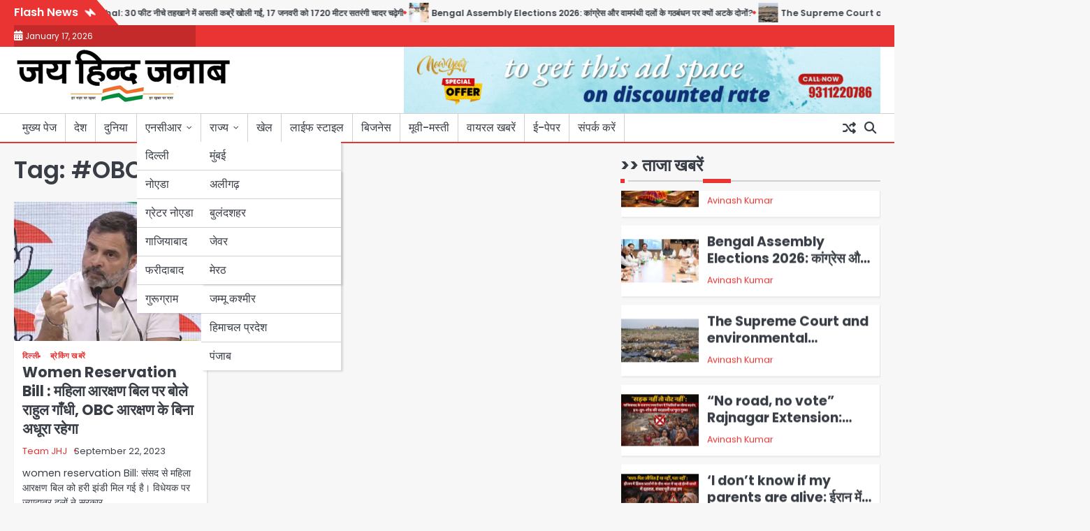

--- FILE ---
content_type: text/html; charset=UTF-8
request_url: https://jaihindjanab.com/tag/obc/
body_size: 13420
content:
<!doctype html>
<html lang="en-US">
<head>
	<meta charset="UTF-8">
	<meta name="viewport" content="width=device-width, initial-scale=1">

	<link rel="profile" href="https://gmpg.org/xfn/11">

	<meta name='robots' content='index, follow, max-image-preview:large, max-snippet:-1, max-video-preview:-1' />

	<!-- This site is optimized with the Yoast SEO plugin v25.8 - https://yoast.com/wordpress/plugins/seo/ -->
	<title>#OBC Archives - जय हिन्द जनाब</title>
	<link rel="canonical" href="https://jaihindjanab.com/tag/obc/" />
	<meta property="og:locale" content="en_US" />
	<meta property="og:type" content="article" />
	<meta property="og:title" content="#OBC Archives - जय हिन्द जनाब" />
	<meta property="og:url" content="https://jaihindjanab.com/tag/obc/" />
	<meta property="og:site_name" content="जय हिन्द जनाब" />
	<meta property="og:image" content="https://jaihindjanab.com/wp-content/uploads/2022/10/Breaking_News.jpg" />
	<meta property="og:image:width" content="500" />
	<meta property="og:image:height" content="500" />
	<meta property="og:image:type" content="image/jpeg" />
	<meta name="twitter:card" content="summary_large_image" />
	<meta name="twitter:site" content="@jaihindjanaab" />
	<script type="application/ld+json" class="yoast-schema-graph">{"@context":"https://schema.org","@graph":[{"@type":"CollectionPage","@id":"https://jaihindjanab.com/tag/obc/","url":"https://jaihindjanab.com/tag/obc/","name":"#OBC Archives - जय हिन्द जनाब","isPartOf":{"@id":"https://jaihindjanab.com/#website"},"primaryImageOfPage":{"@id":"https://jaihindjanab.com/tag/obc/#primaryimage"},"image":{"@id":"https://jaihindjanab.com/tag/obc/#primaryimage"},"thumbnailUrl":"https://jaihindjanab.com/wp-content/uploads/2023/09/Rahul-Gandhi-2.jpg","breadcrumb":{"@id":"https://jaihindjanab.com/tag/obc/#breadcrumb"},"inLanguage":"en-US"},{"@type":"ImageObject","inLanguage":"en-US","@id":"https://jaihindjanab.com/tag/obc/#primaryimage","url":"https://jaihindjanab.com/wp-content/uploads/2023/09/Rahul-Gandhi-2.jpg","contentUrl":"https://jaihindjanab.com/wp-content/uploads/2023/09/Rahul-Gandhi-2.jpg","width":512,"height":370},{"@type":"BreadcrumbList","@id":"https://jaihindjanab.com/tag/obc/#breadcrumb","itemListElement":[{"@type":"ListItem","position":1,"name":"Home","item":"https://jaihindjanab.com/"},{"@type":"ListItem","position":2,"name":"#OBC"}]},{"@type":"WebSite","@id":"https://jaihindjanab.com/#website","url":"https://jaihindjanab.com/","name":"जय हिन्द जनाब","description":"","publisher":{"@id":"https://jaihindjanab.com/#organization"},"potentialAction":[{"@type":"SearchAction","target":{"@type":"EntryPoint","urlTemplate":"https://jaihindjanab.com/?s={search_term_string}"},"query-input":{"@type":"PropertyValueSpecification","valueRequired":true,"valueName":"search_term_string"}}],"inLanguage":"en-US"},{"@type":"Organization","@id":"https://jaihindjanab.com/#organization","name":"जय हिन्द जनाब","url":"https://jaihindjanab.com/","logo":{"@type":"ImageObject","inLanguage":"en-US","@id":"https://jaihindjanab.com/#/schema/logo/image/","url":"https://jaihindjanab.com/wp-content/uploads/2024/11/cropped-rudra-1.jpg","contentUrl":"https://jaihindjanab.com/wp-content/uploads/2024/11/cropped-rudra-1.jpg","width":311,"height":80,"caption":"जय हिन्द जनाब"},"image":{"@id":"https://jaihindjanab.com/#/schema/logo/image/"},"sameAs":["https://www.facebook.com/jaihindjanabnews","https://x.com/jaihindjanaab"]}]}</script>
	<!-- / Yoast SEO plugin. -->


<link rel='dns-prefetch' href='//www.googletagmanager.com' />
<link rel="alternate" type="application/rss+xml" title="जय हिन्द जनाब &raquo; Feed" href="https://jaihindjanab.com/feed/" />
<link rel="alternate" type="application/rss+xml" title="जय हिन्द जनाब &raquo; #OBC Tag Feed" href="https://jaihindjanab.com/tag/obc/feed/" />
<style id='wp-img-auto-sizes-contain-inline-css'>
img:is([sizes=auto i],[sizes^="auto," i]){contain-intrinsic-size:3000px 1500px}
/*# sourceURL=wp-img-auto-sizes-contain-inline-css */
</style>
<style id='wp-emoji-styles-inline-css'>

	img.wp-smiley, img.emoji {
		display: inline !important;
		border: none !important;
		box-shadow: none !important;
		height: 1em !important;
		width: 1em !important;
		margin: 0 0.07em !important;
		vertical-align: -0.1em !important;
		background: none !important;
		padding: 0 !important;
	}
/*# sourceURL=wp-emoji-styles-inline-css */
</style>
<style id='wp-block-library-inline-css'>
:root{--wp-block-synced-color:#7a00df;--wp-block-synced-color--rgb:122,0,223;--wp-bound-block-color:var(--wp-block-synced-color);--wp-editor-canvas-background:#ddd;--wp-admin-theme-color:#007cba;--wp-admin-theme-color--rgb:0,124,186;--wp-admin-theme-color-darker-10:#006ba1;--wp-admin-theme-color-darker-10--rgb:0,107,160.5;--wp-admin-theme-color-darker-20:#005a87;--wp-admin-theme-color-darker-20--rgb:0,90,135;--wp-admin-border-width-focus:2px}@media (min-resolution:192dpi){:root{--wp-admin-border-width-focus:1.5px}}.wp-element-button{cursor:pointer}:root .has-very-light-gray-background-color{background-color:#eee}:root .has-very-dark-gray-background-color{background-color:#313131}:root .has-very-light-gray-color{color:#eee}:root .has-very-dark-gray-color{color:#313131}:root .has-vivid-green-cyan-to-vivid-cyan-blue-gradient-background{background:linear-gradient(135deg,#00d084,#0693e3)}:root .has-purple-crush-gradient-background{background:linear-gradient(135deg,#34e2e4,#4721fb 50%,#ab1dfe)}:root .has-hazy-dawn-gradient-background{background:linear-gradient(135deg,#faaca8,#dad0ec)}:root .has-subdued-olive-gradient-background{background:linear-gradient(135deg,#fafae1,#67a671)}:root .has-atomic-cream-gradient-background{background:linear-gradient(135deg,#fdd79a,#004a59)}:root .has-nightshade-gradient-background{background:linear-gradient(135deg,#330968,#31cdcf)}:root .has-midnight-gradient-background{background:linear-gradient(135deg,#020381,#2874fc)}:root{--wp--preset--font-size--normal:16px;--wp--preset--font-size--huge:42px}.has-regular-font-size{font-size:1em}.has-larger-font-size{font-size:2.625em}.has-normal-font-size{font-size:var(--wp--preset--font-size--normal)}.has-huge-font-size{font-size:var(--wp--preset--font-size--huge)}.has-text-align-center{text-align:center}.has-text-align-left{text-align:left}.has-text-align-right{text-align:right}.has-fit-text{white-space:nowrap!important}#end-resizable-editor-section{display:none}.aligncenter{clear:both}.items-justified-left{justify-content:flex-start}.items-justified-center{justify-content:center}.items-justified-right{justify-content:flex-end}.items-justified-space-between{justify-content:space-between}.screen-reader-text{border:0;clip-path:inset(50%);height:1px;margin:-1px;overflow:hidden;padding:0;position:absolute;width:1px;word-wrap:normal!important}.screen-reader-text:focus{background-color:#ddd;clip-path:none;color:#444;display:block;font-size:1em;height:auto;left:5px;line-height:normal;padding:15px 23px 14px;text-decoration:none;top:5px;width:auto;z-index:100000}html :where(.has-border-color){border-style:solid}html :where([style*=border-top-color]){border-top-style:solid}html :where([style*=border-right-color]){border-right-style:solid}html :where([style*=border-bottom-color]){border-bottom-style:solid}html :where([style*=border-left-color]){border-left-style:solid}html :where([style*=border-width]){border-style:solid}html :where([style*=border-top-width]){border-top-style:solid}html :where([style*=border-right-width]){border-right-style:solid}html :where([style*=border-bottom-width]){border-bottom-style:solid}html :where([style*=border-left-width]){border-left-style:solid}html :where(img[class*=wp-image-]){height:auto;max-width:100%}:where(figure){margin:0 0 1em}html :where(.is-position-sticky){--wp-admin--admin-bar--position-offset:var(--wp-admin--admin-bar--height,0px)}@media screen and (max-width:600px){html :where(.is-position-sticky){--wp-admin--admin-bar--position-offset:0px}}

/*# sourceURL=wp-block-library-inline-css */
</style><style id='global-styles-inline-css'>
:root{--wp--preset--aspect-ratio--square: 1;--wp--preset--aspect-ratio--4-3: 4/3;--wp--preset--aspect-ratio--3-4: 3/4;--wp--preset--aspect-ratio--3-2: 3/2;--wp--preset--aspect-ratio--2-3: 2/3;--wp--preset--aspect-ratio--16-9: 16/9;--wp--preset--aspect-ratio--9-16: 9/16;--wp--preset--color--black: #000000;--wp--preset--color--cyan-bluish-gray: #abb8c3;--wp--preset--color--white: #ffffff;--wp--preset--color--pale-pink: #f78da7;--wp--preset--color--vivid-red: #cf2e2e;--wp--preset--color--luminous-vivid-orange: #ff6900;--wp--preset--color--luminous-vivid-amber: #fcb900;--wp--preset--color--light-green-cyan: #7bdcb5;--wp--preset--color--vivid-green-cyan: #00d084;--wp--preset--color--pale-cyan-blue: #8ed1fc;--wp--preset--color--vivid-cyan-blue: #0693e3;--wp--preset--color--vivid-purple: #9b51e0;--wp--preset--gradient--vivid-cyan-blue-to-vivid-purple: linear-gradient(135deg,rgb(6,147,227) 0%,rgb(155,81,224) 100%);--wp--preset--gradient--light-green-cyan-to-vivid-green-cyan: linear-gradient(135deg,rgb(122,220,180) 0%,rgb(0,208,130) 100%);--wp--preset--gradient--luminous-vivid-amber-to-luminous-vivid-orange: linear-gradient(135deg,rgb(252,185,0) 0%,rgb(255,105,0) 100%);--wp--preset--gradient--luminous-vivid-orange-to-vivid-red: linear-gradient(135deg,rgb(255,105,0) 0%,rgb(207,46,46) 100%);--wp--preset--gradient--very-light-gray-to-cyan-bluish-gray: linear-gradient(135deg,rgb(238,238,238) 0%,rgb(169,184,195) 100%);--wp--preset--gradient--cool-to-warm-spectrum: linear-gradient(135deg,rgb(74,234,220) 0%,rgb(151,120,209) 20%,rgb(207,42,186) 40%,rgb(238,44,130) 60%,rgb(251,105,98) 80%,rgb(254,248,76) 100%);--wp--preset--gradient--blush-light-purple: linear-gradient(135deg,rgb(255,206,236) 0%,rgb(152,150,240) 100%);--wp--preset--gradient--blush-bordeaux: linear-gradient(135deg,rgb(254,205,165) 0%,rgb(254,45,45) 50%,rgb(107,0,62) 100%);--wp--preset--gradient--luminous-dusk: linear-gradient(135deg,rgb(255,203,112) 0%,rgb(199,81,192) 50%,rgb(65,88,208) 100%);--wp--preset--gradient--pale-ocean: linear-gradient(135deg,rgb(255,245,203) 0%,rgb(182,227,212) 50%,rgb(51,167,181) 100%);--wp--preset--gradient--electric-grass: linear-gradient(135deg,rgb(202,248,128) 0%,rgb(113,206,126) 100%);--wp--preset--gradient--midnight: linear-gradient(135deg,rgb(2,3,129) 0%,rgb(40,116,252) 100%);--wp--preset--font-size--small: 13px;--wp--preset--font-size--medium: 20px;--wp--preset--font-size--large: 36px;--wp--preset--font-size--x-large: 42px;--wp--preset--spacing--20: 0.44rem;--wp--preset--spacing--30: 0.67rem;--wp--preset--spacing--40: 1rem;--wp--preset--spacing--50: 1.5rem;--wp--preset--spacing--60: 2.25rem;--wp--preset--spacing--70: 3.38rem;--wp--preset--spacing--80: 5.06rem;--wp--preset--shadow--natural: 6px 6px 9px rgba(0, 0, 0, 0.2);--wp--preset--shadow--deep: 12px 12px 50px rgba(0, 0, 0, 0.4);--wp--preset--shadow--sharp: 6px 6px 0px rgba(0, 0, 0, 0.2);--wp--preset--shadow--outlined: 6px 6px 0px -3px rgb(255, 255, 255), 6px 6px rgb(0, 0, 0);--wp--preset--shadow--crisp: 6px 6px 0px rgb(0, 0, 0);}:where(.is-layout-flex){gap: 0.5em;}:where(.is-layout-grid){gap: 0.5em;}body .is-layout-flex{display: flex;}.is-layout-flex{flex-wrap: wrap;align-items: center;}.is-layout-flex > :is(*, div){margin: 0;}body .is-layout-grid{display: grid;}.is-layout-grid > :is(*, div){margin: 0;}:where(.wp-block-columns.is-layout-flex){gap: 2em;}:where(.wp-block-columns.is-layout-grid){gap: 2em;}:where(.wp-block-post-template.is-layout-flex){gap: 1.25em;}:where(.wp-block-post-template.is-layout-grid){gap: 1.25em;}.has-black-color{color: var(--wp--preset--color--black) !important;}.has-cyan-bluish-gray-color{color: var(--wp--preset--color--cyan-bluish-gray) !important;}.has-white-color{color: var(--wp--preset--color--white) !important;}.has-pale-pink-color{color: var(--wp--preset--color--pale-pink) !important;}.has-vivid-red-color{color: var(--wp--preset--color--vivid-red) !important;}.has-luminous-vivid-orange-color{color: var(--wp--preset--color--luminous-vivid-orange) !important;}.has-luminous-vivid-amber-color{color: var(--wp--preset--color--luminous-vivid-amber) !important;}.has-light-green-cyan-color{color: var(--wp--preset--color--light-green-cyan) !important;}.has-vivid-green-cyan-color{color: var(--wp--preset--color--vivid-green-cyan) !important;}.has-pale-cyan-blue-color{color: var(--wp--preset--color--pale-cyan-blue) !important;}.has-vivid-cyan-blue-color{color: var(--wp--preset--color--vivid-cyan-blue) !important;}.has-vivid-purple-color{color: var(--wp--preset--color--vivid-purple) !important;}.has-black-background-color{background-color: var(--wp--preset--color--black) !important;}.has-cyan-bluish-gray-background-color{background-color: var(--wp--preset--color--cyan-bluish-gray) !important;}.has-white-background-color{background-color: var(--wp--preset--color--white) !important;}.has-pale-pink-background-color{background-color: var(--wp--preset--color--pale-pink) !important;}.has-vivid-red-background-color{background-color: var(--wp--preset--color--vivid-red) !important;}.has-luminous-vivid-orange-background-color{background-color: var(--wp--preset--color--luminous-vivid-orange) !important;}.has-luminous-vivid-amber-background-color{background-color: var(--wp--preset--color--luminous-vivid-amber) !important;}.has-light-green-cyan-background-color{background-color: var(--wp--preset--color--light-green-cyan) !important;}.has-vivid-green-cyan-background-color{background-color: var(--wp--preset--color--vivid-green-cyan) !important;}.has-pale-cyan-blue-background-color{background-color: var(--wp--preset--color--pale-cyan-blue) !important;}.has-vivid-cyan-blue-background-color{background-color: var(--wp--preset--color--vivid-cyan-blue) !important;}.has-vivid-purple-background-color{background-color: var(--wp--preset--color--vivid-purple) !important;}.has-black-border-color{border-color: var(--wp--preset--color--black) !important;}.has-cyan-bluish-gray-border-color{border-color: var(--wp--preset--color--cyan-bluish-gray) !important;}.has-white-border-color{border-color: var(--wp--preset--color--white) !important;}.has-pale-pink-border-color{border-color: var(--wp--preset--color--pale-pink) !important;}.has-vivid-red-border-color{border-color: var(--wp--preset--color--vivid-red) !important;}.has-luminous-vivid-orange-border-color{border-color: var(--wp--preset--color--luminous-vivid-orange) !important;}.has-luminous-vivid-amber-border-color{border-color: var(--wp--preset--color--luminous-vivid-amber) !important;}.has-light-green-cyan-border-color{border-color: var(--wp--preset--color--light-green-cyan) !important;}.has-vivid-green-cyan-border-color{border-color: var(--wp--preset--color--vivid-green-cyan) !important;}.has-pale-cyan-blue-border-color{border-color: var(--wp--preset--color--pale-cyan-blue) !important;}.has-vivid-cyan-blue-border-color{border-color: var(--wp--preset--color--vivid-cyan-blue) !important;}.has-vivid-purple-border-color{border-color: var(--wp--preset--color--vivid-purple) !important;}.has-vivid-cyan-blue-to-vivid-purple-gradient-background{background: var(--wp--preset--gradient--vivid-cyan-blue-to-vivid-purple) !important;}.has-light-green-cyan-to-vivid-green-cyan-gradient-background{background: var(--wp--preset--gradient--light-green-cyan-to-vivid-green-cyan) !important;}.has-luminous-vivid-amber-to-luminous-vivid-orange-gradient-background{background: var(--wp--preset--gradient--luminous-vivid-amber-to-luminous-vivid-orange) !important;}.has-luminous-vivid-orange-to-vivid-red-gradient-background{background: var(--wp--preset--gradient--luminous-vivid-orange-to-vivid-red) !important;}.has-very-light-gray-to-cyan-bluish-gray-gradient-background{background: var(--wp--preset--gradient--very-light-gray-to-cyan-bluish-gray) !important;}.has-cool-to-warm-spectrum-gradient-background{background: var(--wp--preset--gradient--cool-to-warm-spectrum) !important;}.has-blush-light-purple-gradient-background{background: var(--wp--preset--gradient--blush-light-purple) !important;}.has-blush-bordeaux-gradient-background{background: var(--wp--preset--gradient--blush-bordeaux) !important;}.has-luminous-dusk-gradient-background{background: var(--wp--preset--gradient--luminous-dusk) !important;}.has-pale-ocean-gradient-background{background: var(--wp--preset--gradient--pale-ocean) !important;}.has-electric-grass-gradient-background{background: var(--wp--preset--gradient--electric-grass) !important;}.has-midnight-gradient-background{background: var(--wp--preset--gradient--midnight) !important;}.has-small-font-size{font-size: var(--wp--preset--font-size--small) !important;}.has-medium-font-size{font-size: var(--wp--preset--font-size--medium) !important;}.has-large-font-size{font-size: var(--wp--preset--font-size--large) !important;}.has-x-large-font-size{font-size: var(--wp--preset--font-size--x-large) !important;}
/*# sourceURL=global-styles-inline-css */
</style>

<style id='classic-theme-styles-inline-css'>
/*! This file is auto-generated */
.wp-block-button__link{color:#fff;background-color:#32373c;border-radius:9999px;box-shadow:none;text-decoration:none;padding:calc(.667em + 2px) calc(1.333em + 2px);font-size:1.125em}.wp-block-file__button{background:#32373c;color:#fff;text-decoration:none}
/*# sourceURL=/wp-includes/css/classic-themes.min.css */
</style>
<link rel='stylesheet' id='novel-news-slick-css-css' href='https://jaihindjanab.com/wp-content/themes/novel-news/assets/css/slick.min.css?ver=1.8.0' media='all' />
<link rel='stylesheet' id='novel-news-fontawesome-css-css' href='https://jaihindjanab.com/wp-content/themes/novel-news/assets/css/fontawesome.min.css?ver=6.4.2' media='all' />
<link rel='stylesheet' id='novel-news-google-fonts-css' href='https://jaihindjanab.com/wp-content/fonts/24473f1612e3ec4db7f18f0e7149923d.css' media='all' />
<link rel='stylesheet' id='novel-news-style-css' href='https://jaihindjanab.com/wp-content/themes/novel-news/style.css?ver=1.0.2' media='all' />
<style id='novel-news-style-inline-css'>

	/* Color */
	:root {
		--site-title-color: #blank;
	}
	
	/* Typograhpy */
	:root {
		--font-heading: "Poppins", serif;
		--font-main: -apple-system, BlinkMacSystemFont,"Poppins", "Segoe UI", Roboto, Oxygen-Sans, Ubuntu, Cantarell, "Helvetica Neue", sans-serif;
	}

	body,
	button, input, select, optgroup, textarea {
		font-family: "Poppins", serif;
	}

	.site-title a {
		font-family: "Commissioner", serif;
	}
	
	.site-description {
		font-family: "Aleo", serif;
	}
	
/*# sourceURL=novel-news-style-inline-css */
</style>
<link rel='stylesheet' id='heateor_sss_frontend_css-css' href='https://jaihindjanab.com/wp-content/plugins/sassy-social-share/public/css/sassy-social-share-public.css?ver=3.3.78' media='all' />
<style id='heateor_sss_frontend_css-inline-css'>
.heateor_sss_button_instagram span.heateor_sss_svg,a.heateor_sss_instagram span.heateor_sss_svg{background:radial-gradient(circle at 30% 107%,#fdf497 0,#fdf497 5%,#fd5949 45%,#d6249f 60%,#285aeb 90%)}.heateor_sss_horizontal_sharing .heateor_sss_svg,.heateor_sss_standard_follow_icons_container .heateor_sss_svg{color:#fff;border-width:0px;border-style:solid;border-color:transparent}.heateor_sss_horizontal_sharing .heateorSssTCBackground{color:#666}.heateor_sss_horizontal_sharing span.heateor_sss_svg:hover,.heateor_sss_standard_follow_icons_container span.heateor_sss_svg:hover{border-color:transparent;}.heateor_sss_vertical_sharing span.heateor_sss_svg,.heateor_sss_floating_follow_icons_container span.heateor_sss_svg{color:#fff;border-width:0px;border-style:solid;border-color:transparent;}.heateor_sss_vertical_sharing .heateorSssTCBackground{color:#666;}.heateor_sss_vertical_sharing span.heateor_sss_svg:hover,.heateor_sss_floating_follow_icons_container span.heateor_sss_svg:hover{border-color:transparent;}@media screen and (max-width:783px) {.heateor_sss_vertical_sharing{display:none!important}}
/*# sourceURL=heateor_sss_frontend_css-inline-css */
</style>
<script src="https://jaihindjanab.com/wp-includes/js/jquery/jquery.min.js?ver=3.7.1" id="jquery-core-js"></script>
<script src="https://jaihindjanab.com/wp-includes/js/jquery/jquery-migrate.min.js?ver=3.4.1" id="jquery-migrate-js"></script>
<script src="https://jaihindjanab.com/wp-content/themes/novel-news/assets/js/custom.min.js?ver=1" id="novel-news-custom-script-js"></script>
<link rel="https://api.w.org/" href="https://jaihindjanab.com/wp-json/" /><link rel="alternate" title="JSON" type="application/json" href="https://jaihindjanab.com/wp-json/wp/v2/tags/1576" /><link rel="EditURI" type="application/rsd+xml" title="RSD" href="https://jaihindjanab.com/xmlrpc.php?rsd" />
<meta name="generator" content="WordPress 6.9" />
<meta name="generator" content="Site Kit by Google 1.170.0" />
<style type="text/css" id="breadcrumb-trail-css">.breadcrumbs ul li::after {content: "/";}</style>
		<style type="text/css">
							.site-title,
				.site-description {
					position: absolute;
					clip: rect(1px, 1px, 1px, 1px);
					display: none;
				}
						</style>
		<link rel="icon" href="https://jaihindjanab.com/wp-content/uploads/2022/09/cropped-17191262_109821306215925_2893545626581619170_n-150x150.jpg" sizes="32x32" />
<link rel="icon" href="https://jaihindjanab.com/wp-content/uploads/2022/09/cropped-17191262_109821306215925_2893545626581619170_n-300x300.jpg" sizes="192x192" />
<link rel="apple-touch-icon" href="https://jaihindjanab.com/wp-content/uploads/2022/09/cropped-17191262_109821306215925_2893545626581619170_n-300x300.jpg" />
<meta name="msapplication-TileImage" content="https://jaihindjanab.com/wp-content/uploads/2022/09/cropped-17191262_109821306215925_2893545626581619170_n-300x300.jpg" />
</head>

<body class="archive tag tag-obc tag-1576 wp-custom-logo wp-embed-responsive wp-theme-novel-news hfeed right-sidebar">

		<div id="page" class="site">

		<a class="skip-link screen-reader-text" href="#primary">Skip to content</a>

		<div id="loader" class="loader-1">
			<div class="loader-container">
				<div id="preloader">
				</div>
			</div>
		</div><!-- #loader -->

		<header id="masthead" class="site-header">

					<div id="novel_news_flash_news_section" class="novel-news-flash-news">
						<div class="section-wrapper">
				<div class="flash-news-section ascendoor-customizer-section">
					<div class="flash-news-wrapper">
													<div class="flash-news-icon">
								<div class="icon-wrap">
									<span class="flash-icon">
										Flash News										<i class="fa-solid fa-bolt"></i>
									</span>
								</div>
							</div>
												<div class="flash-news-area" dir="ltr">
							<div class="marquee flash-news" data-speed="10">
								<div class="flash-news-posts-wrapper">
									<div class="flash-news-post">
																					<div class="single-post-wrap">
												<div class="content-wrap">
																											<div class="flash-image">
															<img width="40" height="40" src="https://jaihindjanab.com/wp-content/uploads/2026/01/IMG_1254-6-150x150.jpg" class="attachment-40x40 size-40x40 wp-post-image" alt="" decoding="async" />														</div>
																										<div class="flash-title">
														<a href="https://jaihindjanab.com/shah-jahans-371st-urs-begins-at-the-taj-mahal-the-original-graves-in-the-basement-30-feet-below-have-been-opened-a-1720-meter-rainbow-colored-sheet-will-be-offered-on-january-17/">Shah Jahan&#8217;s 371st Urs begins at the Taj Mahal: 30 फीट नीचे तहखाने में असली कब्रें खोली गईं, 17 जनवरी को 1720 मीटर सतरंगी चादर चढ़ेगी</a>
													</div>
												</div>
											</div>
																						<div class="single-post-wrap">
												<div class="content-wrap">
																											<div class="flash-image">
															<img width="40" height="40" src="https://jaihindjanab.com/wp-content/uploads/2026/01/unnamed-4-4-150x150.jpg" class="attachment-40x40 size-40x40 wp-post-image" alt="" decoding="async" />														</div>
																										<div class="flash-title">
														<a href="https://jaihindjanab.com/bengal-assembly-elections-2026-why-are-the-congress-and-left-parties-stuck-on-an-alliance/">Bengal Assembly Elections 2026: कांग्रेस और वामपंथी दलों के गठबंधन पर क्यों अटके दोनों?</a>
													</div>
												</div>
											</div>
																						<div class="single-post-wrap">
												<div class="content-wrap">
																											<div class="flash-image">
															<img width="40" height="40" src="https://jaihindjanab.com/wp-content/uploads/2026/01/IMG_1506-27-150x150.jpg" class="attachment-40x40 size-40x40 wp-post-image" alt="" decoding="async" />														</div>
																										<div class="flash-title">
														<a href="https://jaihindjanab.com/the-supreme-court-and-environmental-protection-even-after-75-years-of-the-constitution-the-duty-to-protect-the-environment-remains-incomplete-retired-justice-abhay-s-oka/">The Supreme Court and environmental protection: संविधान के 75 वर्ष बाद भी पर्यावरण संरक्षण का कर्तव्य अधूरा: सेवानिवृत्त न्यायमूर्ति अभय एस. ओका</a>
													</div>
												</div>
											</div>
																						<div class="single-post-wrap">
												<div class="content-wrap">
																											<div class="flash-image">
															<img width="40" height="40" src="https://jaihindjanab.com/wp-content/uploads/2026/01/IMG_1254-4-150x150.jpg" class="attachment-40x40 size-40x40 wp-post-image" alt="" decoding="async" />														</div>
																										<div class="flash-title">
														<a href="https://jaihindjanab.com/no-road-no-vote-residents-of-ghaziabads-rajnagar-extension-stage-a-fierce-protest-expressing-anger-over-the-poor-condition-of-the-hum-tum-road/">&#8220;No road, no vote&#8221; Rajnagar Extension: गाजियाबाद में निवासियों का तीखा प्रदर्शन, हम-तुम रोड की बदहाली पर फूटा गुस्सा</a>
													</div>
												</div>
											</div>
																						<div class="single-post-wrap">
												<div class="content-wrap">
																											<div class="flash-image">
															<img width="40" height="40" src="https://jaihindjanab.com/wp-content/uploads/2026/01/IMG_1254-3-150x150.jpg" class="attachment-40x40 size-40x40 wp-post-image" alt="" decoding="async" />														</div>
																										<div class="flash-title">
														<a href="https://jaihindjanab.com/i-dont-know-if-my-parents-are-alive-iranian-students-studying-in-india-are-in-panic-amid-violent-protests-in-iran-with-communications-completely-disrupted/">&#8216;I don&#8217;t know if my parents are alive: ईरान में हिंसक प्रदर्शनों के बीच भारत में पढ़ रहे ईरानी छात्रों में दहशत, संचार पूरी तरह ठप</a>
													</div>
												</div>
											</div>
																						<div class="single-post-wrap">
												<div class="content-wrap">
																											<div class="flash-image">
															<img width="40" height="40" src="https://jaihindjanab.com/wp-content/uploads/2026/01/IMG_1254-1-150x150.jpg" class="attachment-40x40 size-40x40 wp-post-image" alt="" decoding="async" />														</div>
																										<div class="flash-title">
														<a href="https://jaihindjanab.com/bjp-national-presidential-election-nominations-on-january-19th-nitin-nabins-coronation-scheduled-for-the-20th-pm-modi-to-be-proposer/">BJP National President Election: 19 जनवरी को नामांकन, 20 को नितिन नबीन की ताजपोशी तय, पीएम मोदी प्रस्तावक बनेंगे</a>
													</div>
												</div>
											</div>
																				</div>
								</div>
							</div>
						</div>
					</div>
				</div>
			</div>
		</div>
						<div class="novel-news-topbar">
					<div class="section-wrapper">
						<div class="top-header-container">
							<div class="top-header-left">
								<div class="date">
									<i class="fa-solid fa-calendar-days" aria-hidden="true"></i>
									<span>January 17, 2026</span>
								</div>
							</div>
							<div class="top-header-right">
								<div class="header-social-icon">
									<div class="header-social-icon-container">
																			</div>
								</div>
							</div>
						</div> 
					</div>
				</div>
				
			<div class="novel-news-middle-header ">
								<div class="section-wrapper">
					<div class="novel-news-middle-header-wrapper ">
						<div class="site-branding">
															<div class="site-logo">
									<a href="https://jaihindjanab.com/" class="custom-logo-link" rel="home"><img width="311" height="80" src="https://jaihindjanab.com/wp-content/uploads/2024/11/cropped-rudra-1.jpg" class="custom-logo" alt="जय हिन्द जनाब" decoding="async" srcset="https://jaihindjanab.com/wp-content/uploads/2024/11/cropped-rudra-1.jpg 311w, https://jaihindjanab.com/wp-content/uploads/2024/11/cropped-rudra-1-300x77.jpg 300w" sizes="(max-width: 311px) 100vw, 311px" /></a>								</div>
														<div class="site-identity">
																<p class="site-title"><a href="https://jaihindjanab.com/" rel="home">जय हिन्द जनाब</a></p>
														</div>	
					</div>
											<div class="middle-header-newsadvert">
							<a href=""><img src="https://jaihindjanab.com/wp-content/uploads/2024/12/Web_Ad_top_Banner-1.gif" alt="Bigyapaan Image"></a>
						</div>
									</div>	
			</div>	
		</div>		
		<!-- end of site-branding -->
		<div class="novel-news-bottom-header">
			<div class="novel-news-navigation">
				<div class="section-wrapper"> 
					<div class="novel-news-navigation-container">
						<nav id="site-navigation" class="main-navigation">
							<button class="menu-toggle" aria-controls="primary-menu" aria-expanded="false">
								<span class="ham-icon"></span>
								<span class="ham-icon"></span>
								<span class="ham-icon"></span>
							</button>
							<div class="navigation-area">
								<div class="menu-primary-menu-container"><ul id="primary-menu" class="menu"><li id="menu-item-31633" class="menu-item menu-item-type-custom menu-item-object-custom menu-item-home menu-item-31633"><a href="https://jaihindjanab.com/">मुख्य पेज</a></li>
<li id="menu-item-9693" class="menu-item menu-item-type-taxonomy menu-item-object-category menu-item-9693"><a href="https://jaihindjanab.com/category/national/">देश</a></li>
<li id="menu-item-9692" class="menu-item menu-item-type-taxonomy menu-item-object-category menu-item-9692"><a href="https://jaihindjanab.com/category/world/">दुनिया</a></li>
<li id="menu-item-9708" class="menu-item menu-item-type-taxonomy menu-item-object-category menu-item-has-children menu-item-9708"><a href="https://jaihindjanab.com/category/ncr/">एनसीआर</a>
<ul class="sub-menu">
	<li id="menu-item-9704" class="menu-item menu-item-type-taxonomy menu-item-object-category menu-item-9704"><a href="https://jaihindjanab.com/category/ncr/delhi/">दिल्ली</a></li>
	<li id="menu-item-9705" class="menu-item menu-item-type-taxonomy menu-item-object-category menu-item-9705"><a href="https://jaihindjanab.com/category/ncr/noida/">नोएडा</a></li>
	<li id="menu-item-10306" class="menu-item menu-item-type-taxonomy menu-item-object-category menu-item-10306"><a href="https://jaihindjanab.com/category/ncr/greater-noida/">ग्रेटर नोएडा</a></li>
	<li id="menu-item-10305" class="menu-item menu-item-type-taxonomy menu-item-object-category menu-item-10305"><a href="https://jaihindjanab.com/category/ncr/ghaziabad/">गाजियाबाद</a></li>
	<li id="menu-item-10310" class="menu-item menu-item-type-taxonomy menu-item-object-category menu-item-10310"><a href="https://jaihindjanab.com/category/ncr/faridabad/">फरीदाबाद</a></li>
	<li id="menu-item-10311" class="menu-item menu-item-type-taxonomy menu-item-object-category menu-item-10311"><a href="https://jaihindjanab.com/category/ncr/gurugram/">गुरूग्राम</a></li>
</ul>
</li>
<li id="menu-item-9700" class="menu-item menu-item-type-taxonomy menu-item-object-category menu-item-has-children menu-item-9700"><a href="https://jaihindjanab.com/category/states/">राज्य</a>
<ul class="sub-menu">
	<li id="menu-item-9706" class="menu-item menu-item-type-taxonomy menu-item-object-category menu-item-9706"><a href="https://jaihindjanab.com/category/states/mumbai/">मुंबई</a></li>
	<li id="menu-item-9689" class="menu-item menu-item-type-taxonomy menu-item-object-category menu-item-has-children menu-item-9689"><a href="https://jaihindjanab.com/category/uttar-pradesh/">उत्तर प्रदेश</a>
	<ul class="sub-menu">
		<li id="menu-item-10304" class="menu-item menu-item-type-taxonomy menu-item-object-category menu-item-10304"><a href="https://jaihindjanab.com/category/uttar-pradesh/aligarh/">अलीगढ़</a></li>
		<li id="menu-item-10308" class="menu-item menu-item-type-taxonomy menu-item-object-category menu-item-10308"><a href="https://jaihindjanab.com/category/uttar-pradesh/bulandshahar/">बुलंदशहर</a></li>
		<li id="menu-item-10307" class="menu-item menu-item-type-taxonomy menu-item-object-category menu-item-10307"><a href="https://jaihindjanab.com/category/uttar-pradesh/jewar/">जेवर</a></li>
		<li id="menu-item-10309" class="menu-item menu-item-type-taxonomy menu-item-object-category menu-item-10309"><a href="https://jaihindjanab.com/category/uttar-pradesh/meerut/">मेरठ</a></li>
	</ul>
</li>
	<li id="menu-item-9698" class="menu-item menu-item-type-taxonomy menu-item-object-category menu-item-9698"><a href="https://jaihindjanab.com/category/states/bihar/">बिहार</a></li>
	<li id="menu-item-9694" class="menu-item menu-item-type-taxonomy menu-item-object-category menu-item-9694"><a href="https://jaihindjanab.com/category/states/punjab/">पंजाब</a></li>
	<li id="menu-item-9702" class="menu-item menu-item-type-taxonomy menu-item-object-category menu-item-9702"><a href="https://jaihindjanab.com/category/states/haryana/">हरियाणा</a></li>
	<li id="menu-item-9691" class="menu-item menu-item-type-taxonomy menu-item-object-category menu-item-9691"><a href="https://jaihindjanab.com/category/states/jammu-kashmir/">जम्मू कश्मीर</a></li>
	<li id="menu-item-9703" class="menu-item menu-item-type-taxonomy menu-item-object-category menu-item-9703"><a href="https://jaihindjanab.com/category/states/himachal-pradesh/">हिमाचल प्रदेश</a></li>
	<li id="menu-item-9709" class="menu-item menu-item-type-taxonomy menu-item-object-category menu-item-9709"><a href="https://jaihindjanab.com/category/states/punjab/">पंजाब</a></li>
</ul>
</li>
<li id="menu-item-9690" class="menu-item menu-item-type-taxonomy menu-item-object-category menu-item-9690"><a href="https://jaihindjanab.com/category/sports/">खेल</a></li>
<li id="menu-item-9701" class="menu-item menu-item-type-taxonomy menu-item-object-category menu-item-9701"><a href="https://jaihindjanab.com/category/life-style/">लाईफ स्टाइल</a></li>
<li id="menu-item-9695" class="menu-item menu-item-type-taxonomy menu-item-object-category menu-item-9695"><a href="https://jaihindjanab.com/category/business/">बिजनेस</a></li>
<li id="menu-item-9699" class="menu-item menu-item-type-taxonomy menu-item-object-category menu-item-9699"><a href="https://jaihindjanab.com/category/movie-news/">मूवी-मस्ती</a></li>
<li id="menu-item-9816" class="menu-item menu-item-type-taxonomy menu-item-object-category menu-item-9816"><a href="https://jaihindjanab.com/category/viral-news/">वायरल खबरें</a></li>
<li id="menu-item-10298" class="menu-item menu-item-type-custom menu-item-object-custom menu-item-10298"><a href="https://epaper.jaihindjanab.com/">ई-पेपर</a></li>
<li id="menu-item-9707" class="menu-item menu-item-type-post_type menu-item-object-page menu-item-9707"><a href="https://jaihindjanab.com/%e0%a4%b8%e0%a4%82%e0%a4%aa%e0%a4%b0%e0%a5%8d%e0%a4%95-%e0%a4%95%e0%a4%b0%e0%a5%87%e0%a4%82/">संपर्क करें</a></li>
</ul></div>							</div>
						</nav><!-- #site-navigation -->

						<div class="navigation-right-part">
							<div class="header-random-post">
																		<a href="https://jaihindjanab.com/india-australia-first-t20-abandoned-due-to-rain/" title="Random Posts"><i class="fa-solid fa-shuffle"></i></a>
																	</div>
							<div class="novel-news-header-search">
								<div class="header-search-wrap">
									<a href="#" class="search-icon"><i class="fa-solid fa-magnifying-glass" aria-hidden="true"></i></a>
									<div class="header-search-form">
										<form role="search" method="get" class="search-form" action="https://jaihindjanab.com/">
				<label>
					<span class="screen-reader-text">Search for:</span>
					<input type="search" class="search-field" placeholder="Search &hellip;" value="" name="s" />
				</label>
				<input type="submit" class="search-submit" value="Search" />
			</form>									</div>
								</div>
							</div>
						</div>
					</div>
				</div>
			</div>
		</div>
		<!-- end of navigation -->
	</header><!-- #masthead -->

			<div class="novel-news-main-wrapper">
			<div class="section-wrapper">
				<div class="novel-news-container-wrapper">
				<main id="primary" class="site-main">

	
		<header class="page-header">
			<h1 class="page-title">Tag: <span>#OBC</span></h1>		</header><!-- .page-header -->
		<div class="blog-archieve-layout grid-layout column-3">
			<article id="post-22979" class="post-22979 post type-post status-publish format-standard has-post-thumbnail hentry category-delhi category-breaking tag-congress tag-obc tag-women-reservation-bill tag-1577">
	<div class="main-wrap">
		<div class="blog-post-container grid-layout">
			<div class="blog-post-inner">
									<div class="blog-post-image">
						
			<a class="post-thumbnail" href="https://jaihindjanab.com/women-reservation-bill-rahul-gandhi-said-on-women-reservation-bill-it-will-be-incomplete-without-obc-reservation/" aria-hidden="true" tabindex="-1">
				<img width="512" height="370" src="https://jaihindjanab.com/wp-content/uploads/2023/09/Rahul-Gandhi-2.jpg" class="attachment-post-thumbnail size-post-thumbnail wp-post-image" alt="Women Reservation Bill : महिला आरक्षण बिल पर बोले राहुल गाँधी, OBC आरक्षण के बिना अधूरा रहेगा" decoding="async" fetchpriority="high" srcset="https://jaihindjanab.com/wp-content/uploads/2023/09/Rahul-Gandhi-2.jpg 512w, https://jaihindjanab.com/wp-content/uploads/2023/09/Rahul-Gandhi-2-300x217.jpg 300w" sizes="(max-width: 512px) 100vw, 512px" />			</a>

								</div>
								<div class="blog-post-detail">
											<div class="post-categories">
							<span class="cat-links"><a href="https://jaihindjanab.com/category/ncr/delhi/" rel="category tag">दिल्ली</a> <a href="https://jaihindjanab.com/category/breaking/" rel="category tag">ब्रेकिंग खबरें</a></span>						</div>
										<h2 class="entry-title"><a href="https://jaihindjanab.com/women-reservation-bill-rahul-gandhi-said-on-women-reservation-bill-it-will-be-incomplete-without-obc-reservation/" rel="bookmark">Women Reservation Bill : महिला आरक्षण बिल पर बोले राहुल गाँधी, OBC आरक्षण के बिना अधूरा रहेगा</a></h2>					<div class="post-meta">
						<span class="post-author"><a href="https://jaihindjanab.com/author/admin2/">Team JHJ</a></span><span class="post-date"><a href="https://jaihindjanab.com/women-reservation-bill-rahul-gandhi-said-on-women-reservation-bill-it-will-be-incomplete-without-obc-reservation/"><time class="entry-date published updated" datetime="2023-09-22T09:18:19+05:30">September 22, 2023</time></a></span>					</div>
					<div class="post-excerpt">
						<p>women reservation Bill: संसद से महिला आरक्षण बिल को हरी झंडी मिल गई है। विधेयक पर ज्यादातर दलों ने सरकार&hellip;</p>
					</div>
				</div>
			</div>
		</div>	
	</div>
</article><!-- #post-22979 -->
			</div>
			
	</main><!-- #main -->
	
<aside id="secondary" class="widget-area">
	<section id="novel_news_trending_posts_widget-4" class="widget trending-post-section ascendoor-widget">			<div class="main-wrap">
									<div class="title-heading">
						<h2 class="widget-title">&gt;&gt; ताजा खबरें</h2>											</div>
								<div class="trending-post-container trending-post-carousel">
												<div class="blog-post-container list-layout">
								<div class="blog-post-inner">
																			<div class="blog-post-image">
											<a href="https://jaihindjanab.com/shah-jahans-371st-urs-begins-at-the-taj-mahal-the-original-graves-in-the-basement-30-feet-below-have-been-opened-a-1720-meter-rainbow-colored-sheet-will-be-offered-on-january-17/">
												<img width="1200" height="800" src="https://jaihindjanab.com/wp-content/uploads/2026/01/IMG_1254-6.jpg" class="attachment-post-thumbnail size-post-thumbnail wp-post-image" alt="" decoding="async" loading="lazy" srcset="https://jaihindjanab.com/wp-content/uploads/2026/01/IMG_1254-6.jpg 1200w, https://jaihindjanab.com/wp-content/uploads/2026/01/IMG_1254-6-300x200.jpg 300w, https://jaihindjanab.com/wp-content/uploads/2026/01/IMG_1254-6-1024x683.jpg 1024w, https://jaihindjanab.com/wp-content/uploads/2026/01/IMG_1254-6-768x512.jpg 768w" sizes="auto, (max-width: 1200px) 100vw, 1200px" />											</a>
											<span>1</span>
										</div>
																		<div class="blog-post-detail">
										<h3 class="post-main-title">
											<a href="https://jaihindjanab.com/shah-jahans-371st-urs-begins-at-the-taj-mahal-the-original-graves-in-the-basement-30-feet-below-have-been-opened-a-1720-meter-rainbow-colored-sheet-will-be-offered-on-january-17/">Shah Jahan&#8217;s 371st Urs begins at the Taj Mahal: 30 फीट नीचे तहखाने में असली कब्रें खोली गईं, 17 जनवरी को 1720 मीटर सतरंगी चादर चढ़ेगी</a>
										</h3>
										<div class="post-meta">
											<span class="post-author"><a href="https://jaihindjanab.com/author/avi_nash/">Avinash Kumar</a></span>										</div>
									</div>
								</div>
							</div>
														<div class="blog-post-container list-layout">
								<div class="blog-post-inner">
																			<div class="blog-post-image">
											<a href="https://jaihindjanab.com/bengal-assembly-elections-2026-why-are-the-congress-and-left-parties-stuck-on-an-alliance/">
												<img width="1200" height="675" src="https://jaihindjanab.com/wp-content/uploads/2026/01/unnamed-4-4.jpg" class="attachment-post-thumbnail size-post-thumbnail wp-post-image" alt="" decoding="async" loading="lazy" srcset="https://jaihindjanab.com/wp-content/uploads/2026/01/unnamed-4-4.jpg 1200w, https://jaihindjanab.com/wp-content/uploads/2026/01/unnamed-4-4-300x169.jpg 300w, https://jaihindjanab.com/wp-content/uploads/2026/01/unnamed-4-4-1024x576.jpg 1024w, https://jaihindjanab.com/wp-content/uploads/2026/01/unnamed-4-4-768x432.jpg 768w" sizes="auto, (max-width: 1200px) 100vw, 1200px" />											</a>
											<span>2</span>
										</div>
																		<div class="blog-post-detail">
										<h3 class="post-main-title">
											<a href="https://jaihindjanab.com/bengal-assembly-elections-2026-why-are-the-congress-and-left-parties-stuck-on-an-alliance/">Bengal Assembly Elections 2026: कांग्रेस और वामपंथी दलों के गठबंधन पर क्यों अटके दोनों?</a>
										</h3>
										<div class="post-meta">
											<span class="post-author"><a href="https://jaihindjanab.com/author/avi_nash/">Avinash Kumar</a></span>										</div>
									</div>
								</div>
							</div>
														<div class="blog-post-container list-layout">
								<div class="blog-post-inner">
																			<div class="blog-post-image">
											<a href="https://jaihindjanab.com/the-supreme-court-and-environmental-protection-even-after-75-years-of-the-constitution-the-duty-to-protect-the-environment-remains-incomplete-retired-justice-abhay-s-oka/">
												<img width="1200" height="675" src="https://jaihindjanab.com/wp-content/uploads/2026/01/IMG_1506-27.jpg" class="attachment-post-thumbnail size-post-thumbnail wp-post-image" alt="" decoding="async" loading="lazy" srcset="https://jaihindjanab.com/wp-content/uploads/2026/01/IMG_1506-27.jpg 1200w, https://jaihindjanab.com/wp-content/uploads/2026/01/IMG_1506-27-300x169.jpg 300w, https://jaihindjanab.com/wp-content/uploads/2026/01/IMG_1506-27-1024x576.jpg 1024w, https://jaihindjanab.com/wp-content/uploads/2026/01/IMG_1506-27-768x432.jpg 768w" sizes="auto, (max-width: 1200px) 100vw, 1200px" />											</a>
											<span>3</span>
										</div>
																		<div class="blog-post-detail">
										<h3 class="post-main-title">
											<a href="https://jaihindjanab.com/the-supreme-court-and-environmental-protection-even-after-75-years-of-the-constitution-the-duty-to-protect-the-environment-remains-incomplete-retired-justice-abhay-s-oka/">The Supreme Court and environmental protection: संविधान के 75 वर्ष बाद भी पर्यावरण संरक्षण का कर्तव्य अधूरा: सेवानिवृत्त न्यायमूर्ति अभय एस. ओका</a>
										</h3>
										<div class="post-meta">
											<span class="post-author"><a href="https://jaihindjanab.com/author/avi_nash/">Avinash Kumar</a></span>										</div>
									</div>
								</div>
							</div>
														<div class="blog-post-container list-layout">
								<div class="blog-post-inner">
																			<div class="blog-post-image">
											<a href="https://jaihindjanab.com/no-road-no-vote-residents-of-ghaziabads-rajnagar-extension-stage-a-fierce-protest-expressing-anger-over-the-poor-condition-of-the-hum-tum-road/">
												<img width="1200" height="800" src="https://jaihindjanab.com/wp-content/uploads/2026/01/IMG_1254-4.jpg" class="attachment-post-thumbnail size-post-thumbnail wp-post-image" alt="" decoding="async" loading="lazy" srcset="https://jaihindjanab.com/wp-content/uploads/2026/01/IMG_1254-4.jpg 1200w, https://jaihindjanab.com/wp-content/uploads/2026/01/IMG_1254-4-300x200.jpg 300w, https://jaihindjanab.com/wp-content/uploads/2026/01/IMG_1254-4-1024x683.jpg 1024w, https://jaihindjanab.com/wp-content/uploads/2026/01/IMG_1254-4-768x512.jpg 768w" sizes="auto, (max-width: 1200px) 100vw, 1200px" />											</a>
											<span>4</span>
										</div>
																		<div class="blog-post-detail">
										<h3 class="post-main-title">
											<a href="https://jaihindjanab.com/no-road-no-vote-residents-of-ghaziabads-rajnagar-extension-stage-a-fierce-protest-expressing-anger-over-the-poor-condition-of-the-hum-tum-road/">&#8220;No road, no vote&#8221; Rajnagar Extension: गाजियाबाद में निवासियों का तीखा प्रदर्शन, हम-तुम रोड की बदहाली पर फूटा गुस्सा</a>
										</h3>
										<div class="post-meta">
											<span class="post-author"><a href="https://jaihindjanab.com/author/avi_nash/">Avinash Kumar</a></span>										</div>
									</div>
								</div>
							</div>
														<div class="blog-post-container list-layout">
								<div class="blog-post-inner">
																			<div class="blog-post-image">
											<a href="https://jaihindjanab.com/i-dont-know-if-my-parents-are-alive-iranian-students-studying-in-india-are-in-panic-amid-violent-protests-in-iran-with-communications-completely-disrupted/">
												<img width="1200" height="800" src="https://jaihindjanab.com/wp-content/uploads/2026/01/IMG_1254-3.jpg" class="attachment-post-thumbnail size-post-thumbnail wp-post-image" alt="" decoding="async" loading="lazy" srcset="https://jaihindjanab.com/wp-content/uploads/2026/01/IMG_1254-3.jpg 1200w, https://jaihindjanab.com/wp-content/uploads/2026/01/IMG_1254-3-300x200.jpg 300w, https://jaihindjanab.com/wp-content/uploads/2026/01/IMG_1254-3-1024x683.jpg 1024w, https://jaihindjanab.com/wp-content/uploads/2026/01/IMG_1254-3-768x512.jpg 768w" sizes="auto, (max-width: 1200px) 100vw, 1200px" />											</a>
											<span>5</span>
										</div>
																		<div class="blog-post-detail">
										<h3 class="post-main-title">
											<a href="https://jaihindjanab.com/i-dont-know-if-my-parents-are-alive-iranian-students-studying-in-india-are-in-panic-amid-violent-protests-in-iran-with-communications-completely-disrupted/">&#8216;I don&#8217;t know if my parents are alive: ईरान में हिंसक प्रदर्शनों के बीच भारत में पढ़ रहे ईरानी छात्रों में दहशत, संचार पूरी तरह ठप</a>
										</h3>
										<div class="post-meta">
											<span class="post-author"><a href="https://jaihindjanab.com/author/avi_nash/">Avinash Kumar</a></span>										</div>
									</div>
								</div>
							</div>
											</div>
			</div>
			</section><section id="media_gallery-2" class="widget widget_media_gallery"><div id='gallery-1' class='gallery galleryid-22979 gallery-columns-1 gallery-size-thumbnail'><figure class='gallery-item'>
			<div class='gallery-icon landscape'>
				<a href='https://jaihindjanab.com/india-france-can-jointly-expand-agriculture-and-food-processing-goyal/3-393/'><img width="150" height="150" src="https://jaihindjanab.com/wp-content/uploads/2024/11/3-26-150x150.jpg" class="attachment-thumbnail size-thumbnail" alt="Delhi News:" decoding="async" loading="lazy" /></a>
			</div></figure><figure class='gallery-item'>
			<div class='gallery-icon landscape'>
				<a href='https://jaihindjanab.com/on-the-fourth-anniversary-of-the-kisan-andolan-farmer-leaders-became-emotional-remembering-the-movement/42-30/'><img width="150" height="150" src="https://jaihindjanab.com/wp-content/uploads/2024/11/42-4-150x150.jpg" class="attachment-thumbnail size-thumbnail" alt="" decoding="async" loading="lazy" /></a>
			</div></figure><figure class='gallery-item'>
			<div class='gallery-icon landscape'>
				<a href='https://jaihindjanab.com/talented-students-of-bba-and-bca-were-honored-in-its/7-168/'><img width="150" height="150" src="https://jaihindjanab.com/wp-content/uploads/2024/11/7-8-150x150.jpg" class="attachment-thumbnail size-thumbnail" alt="" decoding="async" loading="lazy" /></a>
			</div></figure><figure class='gallery-item'>
			<div class='gallery-icon landscape'>
				<a href='https://jaihindjanab.com/telangana-telangana-bjp-mps-and-mlas-met-prime-minister-modi/4-316/'><img width="150" height="150" src="https://jaihindjanab.com/wp-content/uploads/2024/11/4-19-150x150.jpg" class="attachment-thumbnail size-thumbnail" alt="Telangana:" decoding="async" loading="lazy" /></a>
			</div></figure><figure class='gallery-item'>
			<div class='gallery-icon landscape'>
				<a href='https://jaihindjanab.com/noida-sp-noida-mahanagar-took-a-pledge-to-protect-the-constitution/1-2024-11-27t112826-950/'><img width="150" height="150" src="https://jaihindjanab.com/wp-content/uploads/2024/11/1-2024-11-27T112826.950-150x150.jpg" class="attachment-thumbnail size-thumbnail" alt="" decoding="async" loading="lazy" /></a>
			</div></figure><figure class='gallery-item'>
			<div class='gallery-icon landscape'>
				<a href='https://jaihindjanab.com/lawyers-strike-begins-again-in-court/8-123/'><img width="150" height="150" src="https://jaihindjanab.com/wp-content/uploads/2024/11/8-6-150x150.jpg" class="attachment-thumbnail size-thumbnail" alt="" decoding="async" loading="lazy" /></a>
			</div></figure><figure class='gallery-item'>
			<div class='gallery-icon landscape'>
				<a href='https://jaihindjanab.com/jitendra-chaudhary-became-the-president-of-govindpuri-industry-trade-board/1-471/'><img width="150" height="150" src="https://jaihindjanab.com/wp-content/uploads/2024/11/1-24-150x150.jpg" class="attachment-thumbnail size-thumbnail" alt="" decoding="async" loading="lazy" /></a>
			</div></figure><figure class='gallery-item'>
			<div class='gallery-icon landscape'>
				<a href='https://jaihindjanab.com/stone-pelting-on-vande-bharat-express-train-panic-among-passengers/vande-bharat/'><img width="150" height="150" src="https://jaihindjanab.com/wp-content/uploads/2024/11/vande-bharat-150x150.jpg" class="attachment-thumbnail size-thumbnail" alt="" decoding="async" loading="lazy" /></a>
			</div></figure><figure class='gallery-item'>
			<div class='gallery-icon landscape'>
				<a href='https://jaihindjanab.com/ayushman-bharat-yojana-is-a-boon-for-health-security-goyal/6-239/'><img width="150" height="150" src="https://jaihindjanab.com/wp-content/uploads/2024/11/6-13-150x150.jpg" class="attachment-thumbnail size-thumbnail" alt="" decoding="async" loading="lazy" /></a>
			</div></figure><figure class='gallery-item'>
			<div class='gallery-icon landscape'>
				<a href='https://jaihindjanab.com/six-day-faculty-development-program-inaugurated/3-394/'><img width="150" height="150" src="https://jaihindjanab.com/wp-content/uploads/2024/11/3-27-150x150.jpg" class="attachment-thumbnail size-thumbnail" alt="" decoding="async" loading="lazy" /></a>
			</div></figure><figure class='gallery-item'>
			<div class='gallery-icon landscape'>
				<a href='https://jaihindjanab.com/the-countrymen-should-be-proud-of-the-constitution-of-india/40-34/'><img width="150" height="150" src="https://jaihindjanab.com/wp-content/uploads/2024/11/40-6-150x150.jpg" class="attachment-thumbnail size-thumbnail" alt="" decoding="async" loading="lazy" /></a>
			</div></figure><figure class='gallery-item'>
			<div class='gallery-icon landscape'>
				<a href='https://jaihindjanab.com/delhi-news-arvind-kejriwal-met-sanitation-workers-at-his-home/2-386/'><img width="150" height="150" src="https://jaihindjanab.com/wp-content/uploads/2024/11/2-19-150x150.jpg" class="attachment-thumbnail size-thumbnail" alt="Delhi News:" decoding="async" loading="lazy" /></a>
			</div></figure>
		</div>
</section></aside><!-- #secondary -->

	</div>
</div>
</div>


<!-- start of footer -->
<footer class="site-footer">
			<div class="novel-news-bottom-footer">
			<div class="section-wrapper">
				<div class="bottom-footer-content">
						<p>Copyright © [2006] [www.jaihindjanab.com] | Novel News&nbsp;by&nbsp;<a target="_blank" href="https://ascendoor.com/">Ascendoor</a> | Powered by <a href="https://wordpress.org/" target="_blank">WordPress</a>. </p>					
					</div>
			</div>
		</div>
	</footer>
	<!-- end of brand footer -->

	<a href="#" class="scroll-to-top scroll-style-2"></a>

	</div><!-- #page -->

	<script type="speculationrules">
{"prefetch":[{"source":"document","where":{"and":[{"href_matches":"/*"},{"not":{"href_matches":["/wp-*.php","/wp-admin/*","/wp-content/uploads/*","/wp-content/*","/wp-content/plugins/*","/wp-content/themes/novel-news/*","/*\\?(.+)"]}},{"not":{"selector_matches":"a[rel~=\"nofollow\"]"}},{"not":{"selector_matches":".no-prefetch, .no-prefetch a"}}]},"eagerness":"conservative"}]}
</script>
<script src="https://jaihindjanab.com/wp-content/themes/novel-news/assets/js/navigation.min.js?ver=1.0.2" id="novel-news-navigation-js"></script>
<script src="https://jaihindjanab.com/wp-content/themes/novel-news/assets/js/slick.min.js?ver=1.8.0" id="novel-news-slick-js-js"></script>
<script src="https://jaihindjanab.com/wp-content/themes/novel-news/assets/js/jquery.marquee.min.js?ver=1.6.0" id="novel-news-jquery-marquee-js-js"></script>
<script id="heateor_sss_sharing_js-js-before">
function heateorSssLoadEvent(e) {var t=window.onload;if (typeof window.onload!="function") {window.onload=e}else{window.onload=function() {t();e()}}};	var heateorSssSharingAjaxUrl = 'https://jaihindjanab.com/wp-admin/admin-ajax.php', heateorSssCloseIconPath = 'https://jaihindjanab.com/wp-content/plugins/sassy-social-share/public/../images/close.png', heateorSssPluginIconPath = 'https://jaihindjanab.com/wp-content/plugins/sassy-social-share/public/../images/logo.png', heateorSssHorizontalSharingCountEnable = 0, heateorSssVerticalSharingCountEnable = 0, heateorSssSharingOffset = -10; var heateorSssMobileStickySharingEnabled = 0;var heateorSssCopyLinkMessage = "Link copied.";var heateorSssUrlCountFetched = [], heateorSssSharesText = 'Shares', heateorSssShareText = 'Share';function heateorSssPopup(e) {window.open(e,"popUpWindow","height=400,width=600,left=400,top=100,resizable,scrollbars,toolbar=0,personalbar=0,menubar=no,location=no,directories=no,status")}
//# sourceURL=heateor_sss_sharing_js-js-before
</script>
<script src="https://jaihindjanab.com/wp-content/plugins/sassy-social-share/public/js/sassy-social-share-public.js?ver=3.3.78" id="heateor_sss_sharing_js-js"></script>
<script id="wp-emoji-settings" type="application/json">
{"baseUrl":"https://s.w.org/images/core/emoji/17.0.2/72x72/","ext":".png","svgUrl":"https://s.w.org/images/core/emoji/17.0.2/svg/","svgExt":".svg","source":{"concatemoji":"https://jaihindjanab.com/wp-includes/js/wp-emoji-release.min.js?ver=6.9"}}
</script>
<script type="module">
/*! This file is auto-generated */
const a=JSON.parse(document.getElementById("wp-emoji-settings").textContent),o=(window._wpemojiSettings=a,"wpEmojiSettingsSupports"),s=["flag","emoji"];function i(e){try{var t={supportTests:e,timestamp:(new Date).valueOf()};sessionStorage.setItem(o,JSON.stringify(t))}catch(e){}}function c(e,t,n){e.clearRect(0,0,e.canvas.width,e.canvas.height),e.fillText(t,0,0);t=new Uint32Array(e.getImageData(0,0,e.canvas.width,e.canvas.height).data);e.clearRect(0,0,e.canvas.width,e.canvas.height),e.fillText(n,0,0);const a=new Uint32Array(e.getImageData(0,0,e.canvas.width,e.canvas.height).data);return t.every((e,t)=>e===a[t])}function p(e,t){e.clearRect(0,0,e.canvas.width,e.canvas.height),e.fillText(t,0,0);var n=e.getImageData(16,16,1,1);for(let e=0;e<n.data.length;e++)if(0!==n.data[e])return!1;return!0}function u(e,t,n,a){switch(t){case"flag":return n(e,"\ud83c\udff3\ufe0f\u200d\u26a7\ufe0f","\ud83c\udff3\ufe0f\u200b\u26a7\ufe0f")?!1:!n(e,"\ud83c\udde8\ud83c\uddf6","\ud83c\udde8\u200b\ud83c\uddf6")&&!n(e,"\ud83c\udff4\udb40\udc67\udb40\udc62\udb40\udc65\udb40\udc6e\udb40\udc67\udb40\udc7f","\ud83c\udff4\u200b\udb40\udc67\u200b\udb40\udc62\u200b\udb40\udc65\u200b\udb40\udc6e\u200b\udb40\udc67\u200b\udb40\udc7f");case"emoji":return!a(e,"\ud83e\u1fac8")}return!1}function f(e,t,n,a){let r;const o=(r="undefined"!=typeof WorkerGlobalScope&&self instanceof WorkerGlobalScope?new OffscreenCanvas(300,150):document.createElement("canvas")).getContext("2d",{willReadFrequently:!0}),s=(o.textBaseline="top",o.font="600 32px Arial",{});return e.forEach(e=>{s[e]=t(o,e,n,a)}),s}function r(e){var t=document.createElement("script");t.src=e,t.defer=!0,document.head.appendChild(t)}a.supports={everything:!0,everythingExceptFlag:!0},new Promise(t=>{let n=function(){try{var e=JSON.parse(sessionStorage.getItem(o));if("object"==typeof e&&"number"==typeof e.timestamp&&(new Date).valueOf()<e.timestamp+604800&&"object"==typeof e.supportTests)return e.supportTests}catch(e){}return null}();if(!n){if("undefined"!=typeof Worker&&"undefined"!=typeof OffscreenCanvas&&"undefined"!=typeof URL&&URL.createObjectURL&&"undefined"!=typeof Blob)try{var e="postMessage("+f.toString()+"("+[JSON.stringify(s),u.toString(),c.toString(),p.toString()].join(",")+"));",a=new Blob([e],{type:"text/javascript"});const r=new Worker(URL.createObjectURL(a),{name:"wpTestEmojiSupports"});return void(r.onmessage=e=>{i(n=e.data),r.terminate(),t(n)})}catch(e){}i(n=f(s,u,c,p))}t(n)}).then(e=>{for(const n in e)a.supports[n]=e[n],a.supports.everything=a.supports.everything&&a.supports[n],"flag"!==n&&(a.supports.everythingExceptFlag=a.supports.everythingExceptFlag&&a.supports[n]);var t;a.supports.everythingExceptFlag=a.supports.everythingExceptFlag&&!a.supports.flag,a.supports.everything||((t=a.source||{}).concatemoji?r(t.concatemoji):t.wpemoji&&t.twemoji&&(r(t.twemoji),r(t.wpemoji)))});
//# sourceURL=https://jaihindjanab.com/wp-includes/js/wp-emoji-loader.min.js
</script>
<script id="webpushr-script">
(function(w,d, s, id) {w.webpushr=w.webpushr||function(){(w.webpushr.q=w.webpushr.q||[]).push(arguments)};var js, fjs = d.getElementsByTagName(s)[0];js = d.createElement(s); js.async=1; js.id = id;js.src = "https://cdn.webpushr.com/app.min.js";
d.body.appendChild(js);}(window,document, 'script', 'webpushr-jssdk'));
	webpushr('setup',{'key':'BOrdZrepXWovZnWp4PK0HC3SuWlFkUyxVcDgb5ZFZ3w_QkJnWkUmGpstSyUOPJDUpoChvY9iXb5bQ9hzWc780ho','sw':'/wp-content/plugins/webpushr-web-push-notifications/sdk_files/webpushr-sw.js.php'});
</script>
	
	</body>
	</html>
